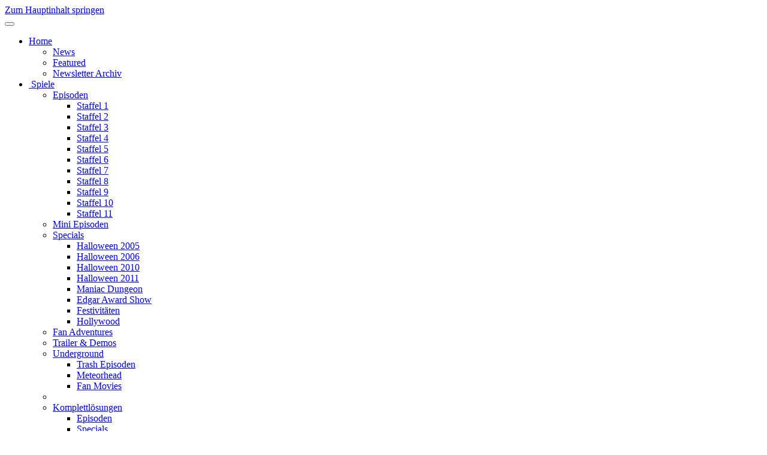

--- FILE ---
content_type: text/html; charset=utf-8
request_url: https://maniac-mansion-mania.com/index.php/de/community/comics/1039-maniac-comic-118.html
body_size: 6017
content:
<!DOCTYPE html>
<html lang="de-de" dir="ltr">
    <head>
        <meta name="viewport" content="width=device-width, initial-scale=1">
        <link rel="icon" href="/images/favicon.ico" sizes="any">
                <link rel="apple-touch-icon" href="/templates/yootheme/packages/theme-joomla/assets/images/apple-touch-icon.png">
        <meta charset="utf-8">
	<meta name="author" content="MalleTheRedPhoenix">
	<meta name="description" content="Maniac Mansion Mania ist eine Fanadventure Serie, in der es darum geht die spannende Welt von Maniac Mansion weiterleben zu lassen und um neue Facetten zu erweitern.">
	<meta name="generator" content="Joomla! - Open Source Content Management">
	<title>Maniac Mansion Mania - Maniac Comic 118</title>
	<link href="https://maniac-mansion-mania.com/index.php/de/community/comics/1039-maniac-comic-118.html" rel="alternate" hreflang="de">
	<link href="https://maniac-mansion-mania.com/index.php/en/community/comics/1039-maniac-comic-118.html" rel="alternate" hreflang="en">
	<link href="https://maniac-mansion-mania.com/index.php/es/community/comics/1039-maniac-comic-118.html" rel="alternate" hreflang="es">
	<link href="https://maniac-mansion-mania.com/index.php/de/component/finder/search.opensearch?Itemid=49" rel="search" title="OpenSearch Maniac Mansion Mania" type="application/opensearchdescription+xml">
	<link href="/favicon.ico" rel="icon" type="image/vnd.microsoft.icon">
<link href="/media/vendor/joomla-custom-elements/css/joomla-alert.min.css?0.4.1" rel="stylesheet">
	<link href="/media/system/css/joomla-fontawesome.min.css?4.5.33" rel="preload" as="style" onload="this.onload=null;this.rel='stylesheet'">
	<link href="/templates/yootheme/css/theme.26.css?1766760932" rel="stylesheet">
	<link href="/templates/yootheme/css/theme.update.css?4.5.33" rel="stylesheet">
	<link href="/media/plg_system_jcemediabox/css/jcemediabox.min.css?7d30aa8b30a57b85d658fcd54426884a" rel="stylesheet">
	<link href="/media/mod_falang/css/template.css?6c1625" rel="stylesheet">
<script src="/media/vendor/jquery/js/jquery.min.js?3.7.1"></script>
	<script src="/media/legacy/js/jquery-noconflict.min.js?504da4"></script>
	<script src="/media/vendor/awesomplete/js/awesomplete.min.js?1.1.7" defer></script>
	<script type="application/json" class="joomla-script-options new">{"joomla.jtext":{"JLIB_JS_AJAX_ERROR_OTHER":"An error has occurred while fetching the JSON data: HTTP %s status code.","JLIB_JS_AJAX_ERROR_PARSE":"A parse error has occurred while processing the following JSON data:<br><code style=\"color:inherit;white-space:pre-wrap;padding:0;margin:0;border:0;background:inherit;\">%s<\/code>","ERROR":"Fehler","MESSAGE":"Nachricht","NOTICE":"Hinweis","WARNING":"Warnung","JCLOSE":"Close","JOK":"OK","JOPEN":"Open"},"finder-search":{"url":"\/index.php\/de\/component\/finder\/?task=suggestions.suggest&amp;format=json&amp;tmpl=component&amp;Itemid=49"},"system.paths":{"root":"","rootFull":"https:\/\/maniac-mansion-mania.com\/","base":"","baseFull":"https:\/\/maniac-mansion-mania.com\/"},"csrf.token":"6e7460f38dbcc84c5fb49d78404e0d07"}</script>
	<script src="/media/system/js/core.min.js?a3d8f8"></script>
	<script src="/media/com_finder/js/finder.min.js?755761" type="module"></script>
	<script src="/media/system/js/messages.min.js?9a4811" type="module"></script>
	<script src="/templates/yootheme/packages/theme-analytics/app/analytics.min.js?4.5.33" defer></script>
	<script src="/templates/yootheme/packages/theme-cookie/app/cookie.min.js?4.5.33" defer></script>
	<script src="/templates/yootheme/vendor/assets/uikit/dist/js/uikit.min.js?4.5.33"></script>
	<script src="/templates/yootheme/vendor/assets/uikit/dist/js/uikit-icons-pinewood-lake.min.js?4.5.33"></script>
	<script src="/templates/yootheme/js/theme.js?4.5.33"></script>
	<script src="/media/plg_system_jcemediabox/js/jcemediabox.min.js?7d30aa8b30a57b85d658fcd54426884a"></script>
	<script type="application/ld+json">{"@context":"https://schema.org","@graph":[{"@type":"Organization","@id":"https://maniac-mansion-mania.com/#/schema/Organization/base","name":"Maniac Mansion Mania","url":"https://maniac-mansion-mania.com/"},{"@type":"WebSite","@id":"https://maniac-mansion-mania.com/#/schema/WebSite/base","url":"https://maniac-mansion-mania.com/","name":"Maniac Mansion Mania","publisher":{"@id":"https://maniac-mansion-mania.com/#/schema/Organization/base"},"potentialAction":{"@type":"SearchAction","target":"https://maniac-mansion-mania.com/index.php/de/component/finder/search.html?q={search_term_string}&amp;Itemid=49","query-input":"required name=search_term_string"}},{"@type":"WebPage","@id":"https://maniac-mansion-mania.com/#/schema/WebPage/base","url":"https://maniac-mansion-mania.com/index.php/de/community/comics/1039-maniac-comic-118.html","name":"Maniac Mansion Mania - Maniac Comic 118","description":"Maniac Mansion Mania ist eine Fanadventure Serie, in der es darum geht die spannende Welt von Maniac Mansion weiterleben zu lassen und um neue Facetten zu erweitern.","isPartOf":{"@id":"https://maniac-mansion-mania.com/#/schema/WebSite/base"},"about":{"@id":"https://maniac-mansion-mania.com/#/schema/Organization/base"},"inLanguage":"de-DE"},{"@type":"Article","@id":"https://maniac-mansion-mania.com/#/schema/com_content/article/1039","name":"Maniac Comic 118","headline":"Maniac Comic 118","inLanguage":"de-DE","author":{"@type":"Person","name":"MalleTheRedPhoenix"},"isPartOf":{"@id":"https://maniac-mansion-mania.com/#/schema/WebPage/base"}}]}</script>
	<script>window.yootheme ||= {}; var $theme = yootheme.theme = {"google_analytics":"G-JL2FSW72GN","google_analytics_anonymize":"","cookie":{"mode":"notification","template":"<div class=\"tm-cookie-banner uk-section uk-section-xsmall uk-section-muted uk-position-bottom uk-position-fixed\">\n        <div class=\"uk-container uk-container-expand uk-text-center\">\n\n            By using this website, you agree to the use of cookies as described in our Privacy Policy.\n                            <button type=\"button\" class=\"js-accept uk-close uk-position-center-right uk-position-medium\" data-uk-close data-uk-toggle=\"target: !.uk-section; animation: true\"><\/button>\n            \n            \n        <\/div>\n    <\/div>","position":"bottom"},"i18n":{"close":{"label":"Schlie\u00dfen"},"totop":{"label":"Zur\u00fcck nach oben"},"marker":{"label":"\u00d6ffnen"},"navbarToggleIcon":{"label":"Men\u00fc \u00f6ffnen"},"paginationPrevious":{"label":"Vorherige Seite"},"paginationNext":{"label":"N\u00e4chste Seite"},"searchIcon":{"toggle":"Suche \u00f6ffnen","submit":"Suche ausf\u00fchren"},"slider":{"next":"N\u00e4chste Folie","previous":"Vorherige Folie","slideX":"Folie %s","slideLabel":"%s von %s"},"slideshow":{"next":"N\u00e4chste Folie","previous":"Vorherige Folie","slideX":"Folie %s","slideLabel":"%s von %s"},"lightboxPanel":{"next":"N\u00e4chste Folie","previous":"Vorherige Folie","slideLabel":"%s von %s","close":"Schlie\u00dfen"}}};</script>
	<script>jQuery(document).ready(function(){WfMediabox.init({"base":"\/","theme":"standard","width":"","height":"","lightbox":0,"shadowbox":0,"icons":1,"overlay":1,"overlay_opacity":0.8000000000000000444089209850062616169452667236328125,"overlay_color":"#000000","transition_speed":500,"close":2,"labels":{"close":"Close","next":"Next","previous":"Previous","cancel":"Cancel","numbers":"{{numbers}}","numbers_count":"{{current}} of {{total}}","download":"Download"},"swipe":true,"expand_on_click":true});});</script>
	<link href="https://maniac-mansion-mania.com/index.php/de/community/comics/1039-maniac-comic-118.html" rel="alternate" hreflang="x-default" />

    </head>
    <body class="">

        <div class="uk-hidden-visually uk-notification uk-notification-top-left uk-width-auto">
            <div class="uk-notification-message">
                <a href="#tm-main" class="uk-link-reset">Zum Hauptinhalt springen</a>
            </div>
        </div>

                <div class="tm-page-container uk-clearfix uk-background-norepeat uk-background-cover uk-background-top-left" data-src="/images/stories/Artworks/dottback2.gif" data-sources="[]" loading="eager" uk-img>

            
            
        
                


<header class="tm-header-mobile uk-hidden@m">


    
        <div class="uk-navbar-container">

            <div class="uk-container uk-container-expand">
                <nav class="uk-navbar" uk-navbar="{&quot;align&quot;:&quot;left&quot;,&quot;container&quot;:&quot;.tm-header-mobile&quot;,&quot;boundary&quot;:&quot;.tm-header-mobile .uk-navbar-container&quot;}">

                    
                    
                                        <div class="uk-navbar-right">

                                                    
                        
                                                    <a uk-toggle href="#tm-dialog-mobile" class="uk-navbar-toggle">

        
        <div uk-navbar-toggle-icon></div>

        
    </a>
                        
                    </div>
                    
                </nav>
            </div>

        </div>

    



        <div id="tm-dialog-mobile" uk-offcanvas="container: true; overlay: true" mode="slide" flip>
        <div class="uk-offcanvas-bar uk-flex uk-flex-column">

                        <button class="uk-offcanvas-close uk-close-large" type="button" uk-close uk-toggle="cls: uk-close-large; mode: media; media: @s"></button>
            
                        <div class="uk-margin-auto-bottom">
                
<div class="uk-panel" id="module-menu-dialog-mobile">

    
    
<ul class="uk-nav uk-nav-default">
    
	<li class="item-49 uk-parent"><a href="/index.php/de/"><span class="uk-margin-small-right" uk-icon="icon: home;"></span> Home</a>
	<ul class="uk-nav-sub">

		<li class="item-48"><a href="/index.php/de/home/news.html">News</a></li>
		<li class="item-281"><a href="/index.php/de/home/featured.html">Featured</a></li>
		<li class="item-159"><a href="/index.php/de/home/newsletter-archiv/archive/listing.html">Newsletter Archiv</a></li></ul></li>
	<li class="item-21 uk-parent"><a href="/index.php/de/spiele.html"><img src="/images/stories/icons/chuck.gif" width="30" height="16" class="uk-margin-small-right" alt loading="eager"> Spiele</a>
	<ul class="uk-nav-sub">

		<li class="item-67 uk-parent"><a href="/index.php/de/spiele/episoden.html">Episoden</a>
		<ul>

			<li class="item-35"><a href="/index.php/de/spiele/episoden/staffel-1.html">Staffel 1</a></li>
			<li class="item-43"><a href="/index.php/de/spiele/episoden/staffel-2.html">Staffel 2</a></li>
			<li class="item-44"><a href="/index.php/de/spiele/episoden/staffel-3.html">Staffel 3</a></li>
			<li class="item-45"><a href="/index.php/de/spiele/episoden/staffel-4.html">Staffel 4</a></li>
			<li class="item-46"><a href="/index.php/de/spiele/episoden/staffel-5.html">Staffel 5</a></li>
			<li class="item-47"><a href="/index.php/de/spiele/episoden/staffel-6.html">Staffel 6</a></li>
			<li class="item-69"><a href="/index.php/de/spiele/episoden/staffel-7.html">Staffel 7</a></li>
			<li class="item-73"><a href="/index.php/de/spiele/episoden/staffel-8.html">Staffel 8</a></li>
			<li class="item-84"><a href="/index.php/de/spiele/episoden/staffel-9.html">Staffel 9</a></li>
			<li class="item-200"><a href="/index.php/de/spiele/episoden/staffel-10.html">Staffel 10</a></li>
			<li class="item-1077"><a href="/index.php/de/spiele/episoden/staffel-11.html">Staffel 11</a></li></ul></li>
		<li class="item-249"><a href="/index.php/de/spiele/mini-episoden.html">Mini Episoden</a></li>
		<li class="item-51 uk-parent"><a href="/index.php/de/spiele/specials.html">Specials</a>
		<ul>

			<li class="item-52"><a href="/index.php/de/spiele/specials/halloween-2005.html">Halloween 2005</a></li>
			<li class="item-53"><a href="/index.php/de/spiele/specials/halloween-2006.html">Halloween 2006</a></li>
			<li class="item-83"><a href="/index.php/de/spiele/specials/halloween-2010.html">Halloween 2010</a></li>
			<li class="item-140"><a href="/index.php/de/spiele/specials/halloween-2011.html">Halloween 2011</a></li>
			<li class="item-55"><a href="/index.php/de/spiele/specials/maniac-dungeon.html">Maniac Dungeon</a></li>
			<li class="item-54"><a href="/index.php/de/spiele/specials/edgar-award-show.html">Edgar Award Show</a></li>
			<li class="item-77"><a href="/index.php/de/spiele/specials/festivitaeten.html">Festivitäten</a></li>
			<li class="item-143"><a href="/index.php/de/spiele/specials/hollywood.html">Hollywood</a></li></ul></li>
		<li class="item-62"><a href="/index.php/de/spiele/fan-adventures.html">Fan Adventures</a></li>
		<li class="item-78"><a href="/index.php/de/spiele/trailer-demos.html">Trailer &amp; Demos</a></li>
		<li class="item-66 uk-parent"><a href="/index.php/de/spiele/underground.html">Underground</a>
		<ul>

			<li class="item-141"><a href="/index.php/de/spiele/underground/trash-episoden.html">Trash Episoden</a></li>
			<li class="item-631"><a href="/index.php/de/spiele/underground/meteorhead-man.html">Meteorhead</a></li>
			<li class="item-142"><a href="/index.php/de/spiele/underground/fan-movies.html">Fan Movies</a></li></ul></li>
		<li class="item-115 uk-nav-divider"></li>
		<li class="item-39 uk-parent"><a href="/index.php/de/spiele/komplettloesungen.html">Komplettlösungen</a>
		<ul>

			<li class="item-131"><a href="/index.php/de/spiele/komplettloesungen/episoden.html">Episoden</a></li>
			<li class="item-132"><a href="/index.php/de/spiele/komplettloesungen/specials.html">Specials</a></li>
			<li class="item-133"><a href="/index.php/de/spiele/komplettloesungen/underground.html">Underground</a></li></ul></li>
		<li class="item-116"><a href="/index.php/de/spiele/hall-of-fame.html">Hall of Fame</a></li>
		<li class="item-280"><a href="/index.php/de/spiele/reviews.html">Reviews</a></li></ul></li>
	<li class="item-70 uk-parent"><a href="/index.php/de/spielwelt.html">Spielwelt</a>
	<ul class="uk-nav-sub">

		<li class="item-42"><a href="/index.php/de/spielwelt/locations.html">Locations</a></li>
		<li class="item-81 uk-parent"><a href="/index.php/de/spielwelt/charaktere.html">Charaktere</a>
		<ul>

			<li class="item-65"><a href="/index.php/de/spielwelt/charaktere/charaktere.html">Charaktere</a></li>
			<li class="item-64"><a href="/index.php/de/spielwelt/charaktere/erw-charaktere.html">Erw. Charaktere</a></li>
			<li class="item-82"><a href="/index.php/de/spielwelt/charaktere/dott-charaktere.html">Dott Charaktere</a></li></ul></li>
		<li class="item-75"><a href="http://wiki.maniac-mansion-mania.de" target="_blank">MMM-Wiki</a></li></ul></li>
	<li class="item-56 uk-parent"><a href="/index.php/de/ressourcen.html">Ressourcen</a>
	<ul class="uk-nav-sub">

		<li class="item-118"><a href="/index.php/de/ressourcen/downloads.html">Downloads komplett</a></li>
		<li class="item-59"><a href="/index.php/de/ressourcen/starterpacks.html">Starterpacks</a></li>
		<li class="item-134"><a href="/index.php/de/ressourcen/starterpacks-international.html">Starterpacks International</a></li>
		<li class="item-135"><a href="/index.php/de/ressourcen/nach-episoden.html">nach Episoden</a></li>
		<li class="item-136"><a href="/index.php/de/ressourcen/tools.html">Tools</a></li>
		<li class="item-137"><a href="/index.php/de/ressourcen/verschiedenes.html">Verschiedenes</a></li>
		<li class="item-744"><a href="/index.php/de/ressourcen/gamesources.html">Gamesources</a></li>
		<li class="item-1466"><a href="/index.php/de/ressourcen/ressourcen-search-tool.html">Ressourcen Search-Tool</a></li></ul></li>
	<li class="item-117 uk-active uk-parent"><a href="/index.php/de/community.html">Community</a>
	<ul class="uk-nav-sub">

		<li class="item-130 uk-parent"><a href="/index.php/de/community/entwickler.html">Entwickler</a>
		<ul>

			<li class="item-107"><a href="/index.php/de/community/entwickler/entwicklerliste.html">Entwicklerliste</a></li>
			<li class="item-50"><a href="/index.php/de/community/entwickler/interviews.html">Interviews</a></li></ul></li>
		<li class="item-61"><a href="http://www.maniac-mansion-mania.de/forum/index.php" target="_blank">Forum</a></li>
		<li class="item-158"><a href="https://twitter.com/cityofronville" target="_blank">Twitter</a></li>
		<li class="item-58 uk-active"><a href="/index.php/de/community/comics.html">MMM-Comics</a></li>
		<li class="item-119"><a href="/index.php/de/community/mmm-zeitung.html">MMM-Magazin</a></li>
		<li class="item-147"><a href="/index.php/de/community/mmm-lets-play.html">MMM Lets Play</a></li></ul></li>
	<li class="item-57"><a href="/index.php/de/international.html">International</a></li>
	<li class="item-60 uk-parent"><a href="/index.php/de/faqs.html">FAQs</a>
	<ul class="uk-nav-sub">

		<li class="item-148"><a href="/index.php/de/faqs/mmm-episoden-auf-android-spielen.html">MMM-Episoden auf Android spielen</a></li></ul></li>
	<li class="item-31"><a href="/index.php/de/links.html">Links</a></li></ul>

</div>

            </div>
            
            
        </div>
    </div>
    
    
    

</header>




<header class="tm-header uk-visible@m">





        <div class="tm-headerbar-default tm-headerbar tm-headerbar-top">
        <div class="uk-container tm-page-width">
            <div class="uk-position-relative uk-flex uk-flex-center uk-flex-middle">

                                <div class="uk-position-center-left uk-position-z-index-high">
                    
<div class="uk-panel" id="module-tm-2">

    
    <ul class="uk-grid uk-flex-inline uk-flex-middle uk-flex-nowrap uk-grid-small">                    <li><a href="https://www.facebook.com/Maniac-Mansion-Mania-1158239587527652/" class="uk-preserve-width uk-icon-link" rel="noreferrer" target="_blank"><span uk-icon="icon: facebook;"></span></a></li>
                    <li><a href="https://twitter.com/cityofronville" class="uk-preserve-width uk-icon-link" rel="noreferrer" target="_blank"><span uk-icon="icon: twitter;"></span></a></li>
                    <li><a href="https://www.youtube.com/channel/UCFrvBz2t4UDYwgEeF-DWJrg" class="uk-preserve-width uk-icon-link" rel="noreferrer" target="_blank"><span uk-icon="icon: youtube;"></span></a></li>
            </ul>
</div>

                </div>
                
                
                
            </div>
        </div>
    </div>
    
    
        
            <div class="uk-navbar-container">

                <div class="uk-container tm-page-width">
                    <nav class="uk-navbar" uk-navbar="{&quot;align&quot;:&quot;left&quot;,&quot;container&quot;:&quot;.tm-header&quot;,&quot;boundary&quot;:&quot;.tm-header .uk-navbar-container&quot;}">

                        <div class="uk-navbar-center">
                            
<div class="uk-navbar-item" id="module-menu-navbar">

    
    
<ul class="uk-subnav" uk-dropnav="{&quot;boundary&quot;:&quot;false&quot;,&quot;container&quot;:&quot;body&quot;}">
    
	<li class="item-49 uk-parent"><a href="/index.php/de/"><span uk-icon="icon: home; width: 15;"></span> Home</a>
	<div class="uk-dropdown"><div class="uk-drop-grid uk-child-width-1-1" uk-grid><div><ul class="uk-nav uk-nav-secondary">

		<li class="item-48"><a href="/index.php/de/home/news.html">News</a></li>
		<li class="item-281"><a href="/index.php/de/home/featured.html">Featured</a></li>
		<li class="item-159"><a href="/index.php/de/home/newsletter-archiv/archive/listing.html">Newsletter Archiv</a></li></ul></div></div></div></li>
	<li class="item-21 uk-parent"><a href="/index.php/de/spiele.html"><img src="/images/stories/icons/chuck.gif" width="30" height="16" alt loading="eager"> Spiele</a>
	<div class="uk-dropdown" pos="bottom-center"><div class="uk-drop-grid uk-child-width-1-2" uk-grid><div><ul class="uk-nav uk-nav-secondary">

		<li class="item-67 uk-parent"><a href="/index.php/de/spiele/episoden.html">Episoden</a>
		<ul class="uk-nav-sub">

			<li class="item-35"><a href="/index.php/de/spiele/episoden/staffel-1.html">Staffel 1</a></li>
			<li class="item-43"><a href="/index.php/de/spiele/episoden/staffel-2.html">Staffel 2</a></li>
			<li class="item-44"><a href="/index.php/de/spiele/episoden/staffel-3.html">Staffel 3</a></li>
			<li class="item-45"><a href="/index.php/de/spiele/episoden/staffel-4.html">Staffel 4</a></li>
			<li class="item-46"><a href="/index.php/de/spiele/episoden/staffel-5.html">Staffel 5</a></li>
			<li class="item-47"><a href="/index.php/de/spiele/episoden/staffel-6.html">Staffel 6</a></li>
			<li class="item-69"><a href="/index.php/de/spiele/episoden/staffel-7.html">Staffel 7</a></li>
			<li class="item-73"><a href="/index.php/de/spiele/episoden/staffel-8.html">Staffel 8</a></li>
			<li class="item-84"><a href="/index.php/de/spiele/episoden/staffel-9.html">Staffel 9</a></li>
			<li class="item-200"><a href="/index.php/de/spiele/episoden/staffel-10.html">Staffel 10</a></li>
			<li class="item-1077"><a href="/index.php/de/spiele/episoden/staffel-11.html">Staffel 11</a></li></ul></li>
		<li class="item-249"><a href="/index.php/de/spiele/mini-episoden.html">Mini Episoden</a></li>
		<li class="item-51 uk-parent"><a href="/index.php/de/spiele/specials.html">Specials</a>
		<ul class="uk-nav-sub">

			<li class="item-52"><a href="/index.php/de/spiele/specials/halloween-2005.html">Halloween 2005</a></li>
			<li class="item-53"><a href="/index.php/de/spiele/specials/halloween-2006.html">Halloween 2006</a></li>
			<li class="item-83"><a href="/index.php/de/spiele/specials/halloween-2010.html">Halloween 2010</a></li>
			<li class="item-140"><a href="/index.php/de/spiele/specials/halloween-2011.html">Halloween 2011</a></li>
			<li class="item-55"><a href="/index.php/de/spiele/specials/maniac-dungeon.html">Maniac Dungeon</a></li>
			<li class="item-54"><a href="/index.php/de/spiele/specials/edgar-award-show.html">Edgar Award Show</a></li>
			<li class="item-77"><a href="/index.php/de/spiele/specials/festivitaeten.html">Festivitäten</a></li>
			<li class="item-143"><a href="/index.php/de/spiele/specials/hollywood.html">Hollywood</a></li></ul></li>
		<li class="item-62"><a href="/index.php/de/spiele/fan-adventures.html">Fan Adventures</a></li>
		<li class="item-78"><a href="/index.php/de/spiele/trailer-demos.html">Trailer &amp; Demos</a></li></ul></div><div><ul class="uk-nav uk-nav-secondary">

		<li class="item-66 uk-parent"><a href="/index.php/de/spiele/underground.html">Underground</a>
		<ul class="uk-nav-sub">

			<li class="item-141"><a href="/index.php/de/spiele/underground/trash-episoden.html">Trash Episoden</a></li>
			<li class="item-631"><a href="/index.php/de/spiele/underground/meteorhead-man.html">Meteorhead</a></li>
			<li class="item-142"><a href="/index.php/de/spiele/underground/fan-movies.html">Fan Movies</a></li></ul></li>
		<li class="item-115 uk-nav-divider"></li>
		<li class="item-39 uk-parent"><a href="/index.php/de/spiele/komplettloesungen.html">Komplettlösungen</a>
		<ul class="uk-nav-sub">

			<li class="item-131"><a href="/index.php/de/spiele/komplettloesungen/episoden.html">Episoden</a></li>
			<li class="item-132"><a href="/index.php/de/spiele/komplettloesungen/specials.html">Specials</a></li>
			<li class="item-133"><a href="/index.php/de/spiele/komplettloesungen/underground.html">Underground</a></li></ul></li>
		<li class="item-116"><a href="/index.php/de/spiele/hall-of-fame.html">Hall of Fame</a></li>
		<li class="item-280"><a href="/index.php/de/spiele/reviews.html">Reviews</a></li></ul></div></div></div></li>
	<li class="item-70 uk-parent"><a href="/index.php/de/spielwelt.html">Spielwelt</a>
	<div class="uk-dropdown"><div class="uk-drop-grid uk-child-width-1-1" uk-grid><div><ul class="uk-nav uk-nav-secondary">

		<li class="item-42"><a href="/index.php/de/spielwelt/locations.html">Locations</a></li>
		<li class="item-81 uk-parent"><a href="/index.php/de/spielwelt/charaktere.html">Charaktere</a>
		<ul class="uk-nav-sub">

			<li class="item-65"><a href="/index.php/de/spielwelt/charaktere/charaktere.html">Charaktere</a></li>
			<li class="item-64"><a href="/index.php/de/spielwelt/charaktere/erw-charaktere.html">Erw. Charaktere</a></li>
			<li class="item-82"><a href="/index.php/de/spielwelt/charaktere/dott-charaktere.html">Dott Charaktere</a></li></ul></li>
		<li class="item-75"><a href="http://wiki.maniac-mansion-mania.de" target="_blank">MMM-Wiki</a></li></ul></div></div></div></li>
	<li class="item-56 uk-parent"><a href="/index.php/de/ressourcen.html">Ressourcen</a>
	<div class="uk-dropdown"><div class="uk-drop-grid uk-child-width-1-1" uk-grid><div><ul class="uk-nav uk-nav-secondary">

		<li class="item-118"><a href="/index.php/de/ressourcen/downloads.html">Downloads komplett</a></li>
		<li class="item-59"><a href="/index.php/de/ressourcen/starterpacks.html">Starterpacks</a></li>
		<li class="item-134"><a href="/index.php/de/ressourcen/starterpacks-international.html">Starterpacks International</a></li>
		<li class="item-135"><a href="/index.php/de/ressourcen/nach-episoden.html">nach Episoden</a></li>
		<li class="item-136"><a href="/index.php/de/ressourcen/tools.html">Tools</a></li>
		<li class="item-137"><a href="/index.php/de/ressourcen/verschiedenes.html">Verschiedenes</a></li>
		<li class="item-744"><a href="/index.php/de/ressourcen/gamesources.html">Gamesources</a></li>
		<li class="item-1466"><a href="/index.php/de/ressourcen/ressourcen-search-tool.html">Ressourcen Search-Tool</a></li></ul></div></div></div></li>
	<li class="item-117 uk-active uk-parent"><a href="/index.php/de/community.html">Community</a>
	<div class="uk-dropdown"><div class="uk-drop-grid uk-child-width-1-1" uk-grid><div><ul class="uk-nav uk-nav-secondary">

		<li class="item-130 uk-parent"><a href="/index.php/de/community/entwickler.html">Entwickler</a>
		<ul class="uk-nav-sub">

			<li class="item-107"><a href="/index.php/de/community/entwickler/entwicklerliste.html">Entwicklerliste</a></li>
			<li class="item-50"><a href="/index.php/de/community/entwickler/interviews.html">Interviews</a></li></ul></li>
		<li class="item-61"><a href="http://www.maniac-mansion-mania.de/forum/index.php" target="_blank">Forum</a></li>
		<li class="item-158"><a href="https://twitter.com/cityofronville" target="_blank">Twitter</a></li>
		<li class="item-58 uk-active"><a href="/index.php/de/community/comics.html">MMM-Comics</a></li>
		<li class="item-119"><a href="/index.php/de/community/mmm-zeitung.html">MMM-Magazin</a></li>
		<li class="item-147"><a href="/index.php/de/community/mmm-lets-play.html">MMM Lets Play</a></li></ul></div></div></div></li>
	<li class="item-57"><a href="/index.php/de/international.html">International</a></li>
	<li class="item-60 uk-parent"><a href="/index.php/de/faqs.html">FAQs</a>
	<div class="uk-dropdown"><div class="uk-drop-grid uk-child-width-1-1" uk-grid><div><ul class="uk-nav uk-nav-secondary">

		<li class="item-148"><a href="/index.php/de/faqs/mmm-episoden-auf-android-spielen.html">MMM-Episoden auf Android spielen</a></li></ul></div></div></div></li>
	<li class="item-31"><a href="/index.php/de/links.html">Links</a></li></ul>

</div>

<div class="uk-navbar-item" id="module-101">

    
    


<div class="mod-languages ">

    


<ul class="lang-inline">
    
        
        <!-- >>> [FREE] >>> -->
                    <li class="lang-active" dir="ltr">
                                    <a href="/index.php/de/community/comics/1039-maniac-comic-118.html">
                                                    <img title="deutsch" src="/media/mod_falang/images/de.gif" alt="deutsch">                                                                    </a>
                            </li>
                <!-- <<< [FREE] <<< -->
    
        
        <!-- >>> [FREE] >>> -->
                    <li class="" dir="ltr">
                                    <a href="/index.php/en/community/comics/1039-maniac-comic-118.html">
                                                    <img title="English (UK)" src="/media/mod_falang/images/en.gif" alt="English (UK)">                                                                    </a>
                            </li>
                <!-- <<< [FREE] <<< -->
    
        
        <!-- >>> [FREE] >>> -->
                    <li class="" dir="ltr">
                                    <a href="/index.php/es/community/comics/1039-maniac-comic-118.html">
                                                    <img title="spanisch" src="/media/mod_falang/images/es.gif" alt="spanisch">                                                                    </a>
                            </li>
                <!-- <<< [FREE] <<< -->
    </ul>

</div>

</div>

<div class="uk-navbar-item" id="module-tm-1">

    
    

    <form id="search-tm-1" action="/index.php/de/component/finder/search.html?Itemid=49" method="get" role="search" class="uk-search js-finder-searchform uk-search-navbar"><span uk-search-icon></span><input name="q" class="js-finder-search-query uk-search-input" placeholder="Suche" required aria-label="Suche" type="search"><input type="hidden" name="Itemid" value="49"></form>
    

</div>

                        </div>

                    </nav>
                </div>

            </div>

        
    





</header>

        
        <div class="tm-page uk-margin-auto">

            
            

            <main id="tm-main"  class="tm-main uk-section uk-section-default" uk-height-viewport="expand: true">

                                <div class="uk-container">

                    
                            
                
                <div id="system-message-container" aria-live="polite"></div>

                
<article id="article-1039" class="uk-article" data-permalink="https://maniac-mansion-mania.com/index.php/de/community/comics/1039-maniac-comic-118.html" typeof="Article" vocab="https://schema.org/">

    <meta property="name" content="Maniac Comic 118">
    <meta property="author" typeof="Person" content="MalleTheRedPhoenix">
    <meta property="dateModified" content="2016-09-02T08:45:46+02:00">
    <meta property="datePublished" content="2016-09-02T08:45:19+02:00">
    <meta class="uk-margin-remove-adjacent" property="articleSection" content="Comics">

            
    
        
                    <h1 property="headline" class="uk-margin-top uk-margin-remove-bottom uk-article-title">
                Maniac Comic 118            </h1>
        
                            <p class="uk-margin-top uk-margin-remove-bottom uk-article-meta">
                Geschrieben von MalleTheRedPhoenix.                            </p>
                
        
        
        
                <div  class="uk-margin-top" property="text">

            
                            
<img src="/images/stories/comics/comic_118.png" width="320" height="200" alt="comic 118" />             
        </div>
        
        
        
                <ul class="uk-list">

                            <li>Erstellt am <time datetime="2016-09-02T08:45:19+00:00">02. September 2016</time>.</li>
            
            
            
        </ul>
        
        
        
        
    
</article>
<div><a title="Faboba : Cr&eacute;ation de composantJoomla" style="font-size: 8px;; visibility: visible;display:inline;" href="http://www.faboba.com" target="_blank">FaLang translation system by Faboba</a></div>

                
                        
                </div>
                
            </main>

            

                        <footer>
                <!-- Builder #footer -->
<div class="uk-section-default uk-section">
    
        
        
        
            
                                <div class="uk-container">                
                    <div class="uk-grid tm-grid-expand uk-child-width-1-1 uk-grid-margin">
<div class="uk-width-1-1">
    
        
            
            
            
                
                    
<div class="uk-text-center">
    <ul class="uk-margin-remove-bottom uk-subnav  uk-subnav-divider uk-flex-center" uk-margin>        <li class="el-item ">
    <a class="el-link" href="/index.php/de/impressum-menu.html">Impressum</a></li>
        <li class="el-item ">
    <a class="el-link" href="/index.php/de/dsvgo-menu.html">Datenschutzerklaerung</a></li>
        <li class="el-item ">
    <a class="el-link" href="/index.php/de/mitarbeiterliste-menu.html">Mitarbeiterliste</a></li>
        </ul>
</div>
                
            
        
    
</div></div>
                                </div>                
            
        
    
</div>            </footer>
            
        </div>

                </div>
        
        

    <script type="text/javascript">/*joomlatools job scheduler*/
!function(){function e(e,t,n,o){try{o=new(this.XMLHttpRequest||ActiveXObject)("MSXML2.XMLHTTP.3.0"),o.open("POST",e,1),o.setRequestHeader("X-Requested-With","XMLHttpRequest"),o.setRequestHeader("Content-type","application/x-www-form-urlencoded"),o.onreadystatechange=function(){o.readyState>3&&t&&t(o.responseText,o)},o.send(n)}catch(c){}}function t(n){e(n,function(e,o){try{if(200==o.status){var c=JSON.parse(e)
"object"==typeof c&&c["continue"]&&setTimeout(function(){t(n)},1e3)}}catch(u){}})}t("https://maniac-mansion-mania.com/index.php?option=com_joomlatools&controller=scheduler")}()</script></body>
</html>
